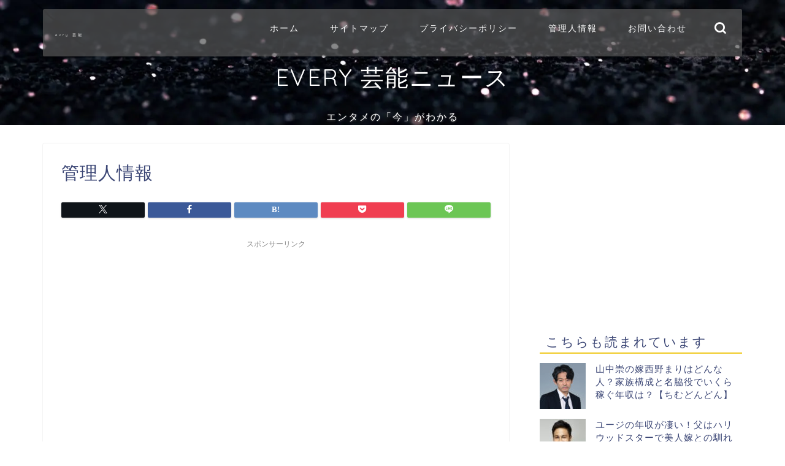

--- FILE ---
content_type: text/html; charset=UTF-8
request_url: https://gausu.net/page-17
body_size: 15898
content:
<!DOCTYPE html>
<html lang="ja">
<head prefix="og: http://ogp.me/ns# fb: http://ogp.me/ns/fb# article: http://ogp.me/ns/article#">
<meta charset="utf-8">
<meta http-equiv="X-UA-Compatible" content="IE=edge">
<meta name="viewport" content="width=device-width, initial-scale=1">
<!-- ここからOGP -->
<meta property="og:type" content="blog">
			<meta property="og:title" content="管理人情報｜evry 芸能">
		<meta property="og:url" content="https://gausu.net/page-17">
			<meta property="og:description" content="管理人：Gausu 芸能情報の達人！芸能情報ブロガーGausuです！ 芸能人・有名人・プロスポーツ情報を楽しくお届けしま">
				<meta property="og:image" content="https://gausu.net/wp-content/themes/jin/img/noimg320.png">
	<meta property="og:site_name" content="evry 芸能">
<meta property="fb:admins" content="">
<meta name="twitter:card" content="summary">
<!-- ここまでOGP --> 

<meta name="description" content="管理人：Gausu 芸能情報の達人！芸能情報ブロガーGausuです！ 芸能人・有名人・プロスポーツ情報を楽しくお届けしま">
<link rel="shortcut icon" href="https://gausu.net/wp-content/themes/jin/favicon.ico">
<link rel="canonical" href="https://gausu.net/page-17">
<title>管理人情報｜evry 芸能</title>
<meta name='robots' content='max-image-preview:large' />
<link rel='dns-prefetch' href='//cdnjs.cloudflare.com' />
<link rel='dns-prefetch' href='//use.fontawesome.com' />
<link rel="alternate" type="application/rss+xml" title="evry 芸能 &raquo; フィード" href="https://gausu.net/feed" />
<link rel="alternate" type="application/rss+xml" title="evry 芸能 &raquo; コメントフィード" href="https://gausu.net/comments/feed" />
<script type="text/javascript">
/* <![CDATA[ */
window._wpemojiSettings = {"baseUrl":"https:\/\/s.w.org\/images\/core\/emoji\/15.0.3\/72x72\/","ext":".png","svgUrl":"https:\/\/s.w.org\/images\/core\/emoji\/15.0.3\/svg\/","svgExt":".svg","source":{"concatemoji":"https:\/\/gausu.net\/wp-includes\/js\/wp-emoji-release.min.js?ver=6.5.7"}};
/*! This file is auto-generated */
!function(i,n){var o,s,e;function c(e){try{var t={supportTests:e,timestamp:(new Date).valueOf()};sessionStorage.setItem(o,JSON.stringify(t))}catch(e){}}function p(e,t,n){e.clearRect(0,0,e.canvas.width,e.canvas.height),e.fillText(t,0,0);var t=new Uint32Array(e.getImageData(0,0,e.canvas.width,e.canvas.height).data),r=(e.clearRect(0,0,e.canvas.width,e.canvas.height),e.fillText(n,0,0),new Uint32Array(e.getImageData(0,0,e.canvas.width,e.canvas.height).data));return t.every(function(e,t){return e===r[t]})}function u(e,t,n){switch(t){case"flag":return n(e,"\ud83c\udff3\ufe0f\u200d\u26a7\ufe0f","\ud83c\udff3\ufe0f\u200b\u26a7\ufe0f")?!1:!n(e,"\ud83c\uddfa\ud83c\uddf3","\ud83c\uddfa\u200b\ud83c\uddf3")&&!n(e,"\ud83c\udff4\udb40\udc67\udb40\udc62\udb40\udc65\udb40\udc6e\udb40\udc67\udb40\udc7f","\ud83c\udff4\u200b\udb40\udc67\u200b\udb40\udc62\u200b\udb40\udc65\u200b\udb40\udc6e\u200b\udb40\udc67\u200b\udb40\udc7f");case"emoji":return!n(e,"\ud83d\udc26\u200d\u2b1b","\ud83d\udc26\u200b\u2b1b")}return!1}function f(e,t,n){var r="undefined"!=typeof WorkerGlobalScope&&self instanceof WorkerGlobalScope?new OffscreenCanvas(300,150):i.createElement("canvas"),a=r.getContext("2d",{willReadFrequently:!0}),o=(a.textBaseline="top",a.font="600 32px Arial",{});return e.forEach(function(e){o[e]=t(a,e,n)}),o}function t(e){var t=i.createElement("script");t.src=e,t.defer=!0,i.head.appendChild(t)}"undefined"!=typeof Promise&&(o="wpEmojiSettingsSupports",s=["flag","emoji"],n.supports={everything:!0,everythingExceptFlag:!0},e=new Promise(function(e){i.addEventListener("DOMContentLoaded",e,{once:!0})}),new Promise(function(t){var n=function(){try{var e=JSON.parse(sessionStorage.getItem(o));if("object"==typeof e&&"number"==typeof e.timestamp&&(new Date).valueOf()<e.timestamp+604800&&"object"==typeof e.supportTests)return e.supportTests}catch(e){}return null}();if(!n){if("undefined"!=typeof Worker&&"undefined"!=typeof OffscreenCanvas&&"undefined"!=typeof URL&&URL.createObjectURL&&"undefined"!=typeof Blob)try{var e="postMessage("+f.toString()+"("+[JSON.stringify(s),u.toString(),p.toString()].join(",")+"));",r=new Blob([e],{type:"text/javascript"}),a=new Worker(URL.createObjectURL(r),{name:"wpTestEmojiSupports"});return void(a.onmessage=function(e){c(n=e.data),a.terminate(),t(n)})}catch(e){}c(n=f(s,u,p))}t(n)}).then(function(e){for(var t in e)n.supports[t]=e[t],n.supports.everything=n.supports.everything&&n.supports[t],"flag"!==t&&(n.supports.everythingExceptFlag=n.supports.everythingExceptFlag&&n.supports[t]);n.supports.everythingExceptFlag=n.supports.everythingExceptFlag&&!n.supports.flag,n.DOMReady=!1,n.readyCallback=function(){n.DOMReady=!0}}).then(function(){return e}).then(function(){var e;n.supports.everything||(n.readyCallback(),(e=n.source||{}).concatemoji?t(e.concatemoji):e.wpemoji&&e.twemoji&&(t(e.twemoji),t(e.wpemoji)))}))}((window,document),window._wpemojiSettings);
/* ]]> */
</script>
<style id='wp-emoji-styles-inline-css' type='text/css'>

	img.wp-smiley, img.emoji {
		display: inline !important;
		border: none !important;
		box-shadow: none !important;
		height: 1em !important;
		width: 1em !important;
		margin: 0 0.07em !important;
		vertical-align: -0.1em !important;
		background: none !important;
		padding: 0 !important;
	}
</style>
<link rel='stylesheet' id='wp-block-library-css' href='https://gausu.net/wp-includes/css/dist/block-library/style.min.css?ver=6.5.7' type='text/css' media='all' />
<style id='classic-theme-styles-inline-css' type='text/css'>
/*! This file is auto-generated */
.wp-block-button__link{color:#fff;background-color:#32373c;border-radius:9999px;box-shadow:none;text-decoration:none;padding:calc(.667em + 2px) calc(1.333em + 2px);font-size:1.125em}.wp-block-file__button{background:#32373c;color:#fff;text-decoration:none}
</style>
<style id='global-styles-inline-css' type='text/css'>
body{--wp--preset--color--black: #000000;--wp--preset--color--cyan-bluish-gray: #abb8c3;--wp--preset--color--white: #ffffff;--wp--preset--color--pale-pink: #f78da7;--wp--preset--color--vivid-red: #cf2e2e;--wp--preset--color--luminous-vivid-orange: #ff6900;--wp--preset--color--luminous-vivid-amber: #fcb900;--wp--preset--color--light-green-cyan: #7bdcb5;--wp--preset--color--vivid-green-cyan: #00d084;--wp--preset--color--pale-cyan-blue: #8ed1fc;--wp--preset--color--vivid-cyan-blue: #0693e3;--wp--preset--color--vivid-purple: #9b51e0;--wp--preset--gradient--vivid-cyan-blue-to-vivid-purple: linear-gradient(135deg,rgba(6,147,227,1) 0%,rgb(155,81,224) 100%);--wp--preset--gradient--light-green-cyan-to-vivid-green-cyan: linear-gradient(135deg,rgb(122,220,180) 0%,rgb(0,208,130) 100%);--wp--preset--gradient--luminous-vivid-amber-to-luminous-vivid-orange: linear-gradient(135deg,rgba(252,185,0,1) 0%,rgba(255,105,0,1) 100%);--wp--preset--gradient--luminous-vivid-orange-to-vivid-red: linear-gradient(135deg,rgba(255,105,0,1) 0%,rgb(207,46,46) 100%);--wp--preset--gradient--very-light-gray-to-cyan-bluish-gray: linear-gradient(135deg,rgb(238,238,238) 0%,rgb(169,184,195) 100%);--wp--preset--gradient--cool-to-warm-spectrum: linear-gradient(135deg,rgb(74,234,220) 0%,rgb(151,120,209) 20%,rgb(207,42,186) 40%,rgb(238,44,130) 60%,rgb(251,105,98) 80%,rgb(254,248,76) 100%);--wp--preset--gradient--blush-light-purple: linear-gradient(135deg,rgb(255,206,236) 0%,rgb(152,150,240) 100%);--wp--preset--gradient--blush-bordeaux: linear-gradient(135deg,rgb(254,205,165) 0%,rgb(254,45,45) 50%,rgb(107,0,62) 100%);--wp--preset--gradient--luminous-dusk: linear-gradient(135deg,rgb(255,203,112) 0%,rgb(199,81,192) 50%,rgb(65,88,208) 100%);--wp--preset--gradient--pale-ocean: linear-gradient(135deg,rgb(255,245,203) 0%,rgb(182,227,212) 50%,rgb(51,167,181) 100%);--wp--preset--gradient--electric-grass: linear-gradient(135deg,rgb(202,248,128) 0%,rgb(113,206,126) 100%);--wp--preset--gradient--midnight: linear-gradient(135deg,rgb(2,3,129) 0%,rgb(40,116,252) 100%);--wp--preset--font-size--small: 13px;--wp--preset--font-size--medium: 20px;--wp--preset--font-size--large: 36px;--wp--preset--font-size--x-large: 42px;--wp--preset--spacing--20: 0.44rem;--wp--preset--spacing--30: 0.67rem;--wp--preset--spacing--40: 1rem;--wp--preset--spacing--50: 1.5rem;--wp--preset--spacing--60: 2.25rem;--wp--preset--spacing--70: 3.38rem;--wp--preset--spacing--80: 5.06rem;--wp--preset--shadow--natural: 6px 6px 9px rgba(0, 0, 0, 0.2);--wp--preset--shadow--deep: 12px 12px 50px rgba(0, 0, 0, 0.4);--wp--preset--shadow--sharp: 6px 6px 0px rgba(0, 0, 0, 0.2);--wp--preset--shadow--outlined: 6px 6px 0px -3px rgba(255, 255, 255, 1), 6px 6px rgba(0, 0, 0, 1);--wp--preset--shadow--crisp: 6px 6px 0px rgba(0, 0, 0, 1);}:where(.is-layout-flex){gap: 0.5em;}:where(.is-layout-grid){gap: 0.5em;}body .is-layout-flex{display: flex;}body .is-layout-flex{flex-wrap: wrap;align-items: center;}body .is-layout-flex > *{margin: 0;}body .is-layout-grid{display: grid;}body .is-layout-grid > *{margin: 0;}:where(.wp-block-columns.is-layout-flex){gap: 2em;}:where(.wp-block-columns.is-layout-grid){gap: 2em;}:where(.wp-block-post-template.is-layout-flex){gap: 1.25em;}:where(.wp-block-post-template.is-layout-grid){gap: 1.25em;}.has-black-color{color: var(--wp--preset--color--black) !important;}.has-cyan-bluish-gray-color{color: var(--wp--preset--color--cyan-bluish-gray) !important;}.has-white-color{color: var(--wp--preset--color--white) !important;}.has-pale-pink-color{color: var(--wp--preset--color--pale-pink) !important;}.has-vivid-red-color{color: var(--wp--preset--color--vivid-red) !important;}.has-luminous-vivid-orange-color{color: var(--wp--preset--color--luminous-vivid-orange) !important;}.has-luminous-vivid-amber-color{color: var(--wp--preset--color--luminous-vivid-amber) !important;}.has-light-green-cyan-color{color: var(--wp--preset--color--light-green-cyan) !important;}.has-vivid-green-cyan-color{color: var(--wp--preset--color--vivid-green-cyan) !important;}.has-pale-cyan-blue-color{color: var(--wp--preset--color--pale-cyan-blue) !important;}.has-vivid-cyan-blue-color{color: var(--wp--preset--color--vivid-cyan-blue) !important;}.has-vivid-purple-color{color: var(--wp--preset--color--vivid-purple) !important;}.has-black-background-color{background-color: var(--wp--preset--color--black) !important;}.has-cyan-bluish-gray-background-color{background-color: var(--wp--preset--color--cyan-bluish-gray) !important;}.has-white-background-color{background-color: var(--wp--preset--color--white) !important;}.has-pale-pink-background-color{background-color: var(--wp--preset--color--pale-pink) !important;}.has-vivid-red-background-color{background-color: var(--wp--preset--color--vivid-red) !important;}.has-luminous-vivid-orange-background-color{background-color: var(--wp--preset--color--luminous-vivid-orange) !important;}.has-luminous-vivid-amber-background-color{background-color: var(--wp--preset--color--luminous-vivid-amber) !important;}.has-light-green-cyan-background-color{background-color: var(--wp--preset--color--light-green-cyan) !important;}.has-vivid-green-cyan-background-color{background-color: var(--wp--preset--color--vivid-green-cyan) !important;}.has-pale-cyan-blue-background-color{background-color: var(--wp--preset--color--pale-cyan-blue) !important;}.has-vivid-cyan-blue-background-color{background-color: var(--wp--preset--color--vivid-cyan-blue) !important;}.has-vivid-purple-background-color{background-color: var(--wp--preset--color--vivid-purple) !important;}.has-black-border-color{border-color: var(--wp--preset--color--black) !important;}.has-cyan-bluish-gray-border-color{border-color: var(--wp--preset--color--cyan-bluish-gray) !important;}.has-white-border-color{border-color: var(--wp--preset--color--white) !important;}.has-pale-pink-border-color{border-color: var(--wp--preset--color--pale-pink) !important;}.has-vivid-red-border-color{border-color: var(--wp--preset--color--vivid-red) !important;}.has-luminous-vivid-orange-border-color{border-color: var(--wp--preset--color--luminous-vivid-orange) !important;}.has-luminous-vivid-amber-border-color{border-color: var(--wp--preset--color--luminous-vivid-amber) !important;}.has-light-green-cyan-border-color{border-color: var(--wp--preset--color--light-green-cyan) !important;}.has-vivid-green-cyan-border-color{border-color: var(--wp--preset--color--vivid-green-cyan) !important;}.has-pale-cyan-blue-border-color{border-color: var(--wp--preset--color--pale-cyan-blue) !important;}.has-vivid-cyan-blue-border-color{border-color: var(--wp--preset--color--vivid-cyan-blue) !important;}.has-vivid-purple-border-color{border-color: var(--wp--preset--color--vivid-purple) !important;}.has-vivid-cyan-blue-to-vivid-purple-gradient-background{background: var(--wp--preset--gradient--vivid-cyan-blue-to-vivid-purple) !important;}.has-light-green-cyan-to-vivid-green-cyan-gradient-background{background: var(--wp--preset--gradient--light-green-cyan-to-vivid-green-cyan) !important;}.has-luminous-vivid-amber-to-luminous-vivid-orange-gradient-background{background: var(--wp--preset--gradient--luminous-vivid-amber-to-luminous-vivid-orange) !important;}.has-luminous-vivid-orange-to-vivid-red-gradient-background{background: var(--wp--preset--gradient--luminous-vivid-orange-to-vivid-red) !important;}.has-very-light-gray-to-cyan-bluish-gray-gradient-background{background: var(--wp--preset--gradient--very-light-gray-to-cyan-bluish-gray) !important;}.has-cool-to-warm-spectrum-gradient-background{background: var(--wp--preset--gradient--cool-to-warm-spectrum) !important;}.has-blush-light-purple-gradient-background{background: var(--wp--preset--gradient--blush-light-purple) !important;}.has-blush-bordeaux-gradient-background{background: var(--wp--preset--gradient--blush-bordeaux) !important;}.has-luminous-dusk-gradient-background{background: var(--wp--preset--gradient--luminous-dusk) !important;}.has-pale-ocean-gradient-background{background: var(--wp--preset--gradient--pale-ocean) !important;}.has-electric-grass-gradient-background{background: var(--wp--preset--gradient--electric-grass) !important;}.has-midnight-gradient-background{background: var(--wp--preset--gradient--midnight) !important;}.has-small-font-size{font-size: var(--wp--preset--font-size--small) !important;}.has-medium-font-size{font-size: var(--wp--preset--font-size--medium) !important;}.has-large-font-size{font-size: var(--wp--preset--font-size--large) !important;}.has-x-large-font-size{font-size: var(--wp--preset--font-size--x-large) !important;}
.wp-block-navigation a:where(:not(.wp-element-button)){color: inherit;}
:where(.wp-block-post-template.is-layout-flex){gap: 1.25em;}:where(.wp-block-post-template.is-layout-grid){gap: 1.25em;}
:where(.wp-block-columns.is-layout-flex){gap: 2em;}:where(.wp-block-columns.is-layout-grid){gap: 2em;}
.wp-block-pullquote{font-size: 1.5em;line-height: 1.6;}
</style>
<link rel='stylesheet' id='contact-form-7-css' href='https://gausu.net/wp-content/plugins/contact-form-7/includes/css/styles.css?ver=5.7.7' type='text/css' media='all' />
<link rel='stylesheet' id='toc-screen-css' href='https://gausu.net/wp-content/plugins/table-of-contents-plus/screen.min.css?ver=2411.1' type='text/css' media='all' />
<link rel='stylesheet' id='wordpress-popular-posts-css-css' href='https://gausu.net/wp-content/plugins/wordpress-popular-posts/assets/css/wpp.css?ver=5.5.1' type='text/css' media='all' />
<link rel='stylesheet' id='theme-style-css' href='https://gausu.net/wp-content/themes/jin/style.css?ver=6.5.7' type='text/css' media='all' />
<link rel='stylesheet' id='fontawesome-style-css' href='https://use.fontawesome.com/releases/v5.6.3/css/all.css?ver=6.5.7' type='text/css' media='all' />
<link rel='stylesheet' id='swiper-style-css' href='https://cdnjs.cloudflare.com/ajax/libs/Swiper/4.0.7/css/swiper.min.css?ver=6.5.7' type='text/css' media='all' />
<script type="text/javascript" src="https://gausu.net/wp-includes/js/jquery/jquery.min.js?ver=3.7.1" id="jquery-core-js"></script>
<script type="text/javascript" src="https://gausu.net/wp-includes/js/jquery/jquery-migrate.min.js?ver=3.4.1" id="jquery-migrate-js"></script>
<script type="application/json" id="wpp-json">
/* <![CDATA[ */
{"sampling_active":0,"sampling_rate":100,"ajax_url":"https:\/\/gausu.net\/wp-json\/wordpress-popular-posts\/v1\/popular-posts","api_url":"https:\/\/gausu.net\/wp-json\/wordpress-popular-posts","ID":17,"token":"dd3b46fd1d","lang":0,"debug":0}
/* ]]> */
</script>
<script type="text/javascript" src="https://gausu.net/wp-content/plugins/wordpress-popular-posts/assets/js/wpp.min.js?ver=5.5.1" id="wpp-js-js"></script>
<link rel="https://api.w.org/" href="https://gausu.net/wp-json/" /><link rel="alternate" type="application/json" href="https://gausu.net/wp-json/wp/v2/pages/17" /><link rel='shortlink' href='https://gausu.net/?p=17' />
<link rel="alternate" type="application/json+oembed" href="https://gausu.net/wp-json/oembed/1.0/embed?url=https%3A%2F%2Fgausu.net%2Fpage-17" />
<link rel="alternate" type="text/xml+oembed" href="https://gausu.net/wp-json/oembed/1.0/embed?url=https%3A%2F%2Fgausu.net%2Fpage-17&#038;format=xml" />
            <style id="wpp-loading-animation-styles">@-webkit-keyframes bgslide{from{background-position-x:0}to{background-position-x:-200%}}@keyframes bgslide{from{background-position-x:0}to{background-position-x:-200%}}.wpp-widget-placeholder,.wpp-widget-block-placeholder{margin:0 auto;width:60px;height:3px;background:#dd3737;background:linear-gradient(90deg,#dd3737 0%,#571313 10%,#dd3737 100%);background-size:200% auto;border-radius:3px;-webkit-animation:bgslide 1s infinite linear;animation:bgslide 1s infinite linear}</style>
            	<style type="text/css">
		#wrapper {
			background-color: #ffffff;
			background-image: url();
					}

		.related-entry-headline-text span:before,
		#comment-title span:before,
		#reply-title span:before {
			background-color: #f2d141;
			border-color: #f2d141 !important;
		}

		#breadcrumb:after,
		#page-top a {
			background-color: #ffffff;
		}

		footer {
			background-color: #ffffff;
		}

		.footer-inner a,
		#copyright,
		#copyright-center {
			border-color: #a0a0a0 !important;
			color: #a0a0a0 !important;
		}

		#footer-widget-area {
			border-color: #a0a0a0 !important;
		}

		.page-top-footer a {
			color: #ffffff !important;
		}

		#breadcrumb ul li,
		#breadcrumb ul li a {
			color: #ffffff !important;
		}

		body,
		a,
		a:link,
		a:visited,
		.my-profile,
		.widgettitle,
		.tabBtn-mag label {
			color: #3b4675;
		}

		a:hover {
			color: #008db7;
		}

		.widget_nav_menu ul>li>a:before,
		.widget_categories ul>li>a:before,
		.widget_pages ul>li>a:before,
		.widget_recent_entries ul>li>a:before,
		.widget_archive ul>li>a:before,
		.widget_archive form:after,
		.widget_categories form:after,
		.widget_nav_menu ul>li>ul.sub-menu>li>a:before,
		.widget_categories ul>li>.children>li>a:before,
		.widget_pages ul>li>.children>li>a:before,
		.widget_nav_menu ul>li>ul.sub-menu>li>ul.sub-menu li>a:before,
		.widget_categories ul>li>.children>li>.children li>a:before,
		.widget_pages ul>li>.children>li>.children li>a:before {
			color: #f2d141;
		}

		.widget_nav_menu ul .sub-menu .sub-menu li a:before {
			background-color: #3b4675 !important;
		}

		.d--labeling-act-border {
			border-color: rgba(59, 70, 117, 0.18);
		}

		.c--labeling-act.d--labeling-act-solid {
			background-color: rgba(59, 70, 117, 0.06);
		}

		.a--labeling-act {
			color: rgba(59, 70, 117, 0.6);
		}

		.a--labeling-small-act span {
			background-color: rgba(59, 70, 117, 0.21);
		}

		.c--labeling-act.d--labeling-act-strong {
			background-color: rgba(59, 70, 117, 0.045);
		}

		.d--labeling-act-strong .a--labeling-act {
			color: rgba(59, 70, 117, 0.75);
		}


		footer .footer-widget,
		footer .footer-widget a,
		footer .footer-widget ul li,
		.footer-widget.widget_nav_menu ul>li>a:before,
		.footer-widget.widget_categories ul>li>a:before,
		.footer-widget.widget_recent_entries ul>li>a:before,
		.footer-widget.widget_pages ul>li>a:before,
		.footer-widget.widget_archive ul>li>a:before,
		footer .widget_tag_cloud .tagcloud a:before {
			color: #a0a0a0 !important;
			border-color: #a0a0a0 !important;
		}

		footer .footer-widget .widgettitle {
			color: #a0a0a0 !important;
			border-color: #72d66d !important;
		}

		footer .widget_nav_menu ul .children .children li a:before,
		footer .widget_categories ul .children .children li a:before,
		footer .widget_nav_menu ul .sub-menu .sub-menu li a:before {
			background-color: #a0a0a0 !important;
		}

		#drawernav a:hover,
		.post-list-title,
		#prev-next p,
		#toc_container .toc_list li a {
			color: #3b4675 !important;
		}

		#header-box {
			background-color: #565656;
		}

		#header-box .header-box10-bg:before,
		#header-box .header-box11-bg:before {
			background-color: #565656 !important;

		}

		@media (min-width: 768px) {

			#header-box .header-box10-bg:before,
			#header-box .header-box11-bg:before {
				border-radius: 2px;
			}
		}

		@media (min-width: 768px) and (max-width: 1199px) {
			#header-box.header-style10 {
				position: relative !important;
			}
		}

		@media (min-width: 768px) {
			.top-image-meta {
				margin-top: calc(50px - 30px);
			}
		}

		@media (min-width: 1200px) {
			.top-image-meta {
				margin-top: calc(50px);
			}
		}

		.pickup-contents:before {
			background-color: #565656 !important;
		}

		.main-image-text {
			color: #ffffff;
		}

		.main-image-text-sub {
			color: #ffffff;
		}

		@media (min-width: 481px) {
			#site-info {
				padding-top: 30px !important;
				padding-bottom: 30px !important;
			}
		}

		#site-info span a {
			color: #ffffff !important;
		}

		#headmenu .headsns .line a svg {
			fill: #ffffff !important;
		}

		#headmenu .headsns a,
		#headmenu {
			color: #ffffff !important;
			border-color: #ffffff !important;
		}

		.profile-follow .line-sns a svg {
			fill: #f2d141 !important;
		}

		.profile-follow .line-sns a:hover svg {
			fill: #72d66d !important;
		}

		.profile-follow a {
			color: #f2d141 !important;
			border-color: #f2d141 !important;
		}

		.profile-follow a:hover,
		#headmenu .headsns a:hover {
			color: #72d66d !important;
			border-color: #72d66d !important;
		}

		.search-box:hover {
			color: #72d66d !important;
			border-color: #72d66d !important;
		}

		#header #headmenu .headsns .line a:hover svg {
			fill: #72d66d !important;
		}

		.cps-icon-bar,
		#navtoggle:checked+.sp-menu-open .cps-icon-bar {
			background-color: #ffffff;
		}

		#nav-container {
			background-color: #e5e5e5;
		}

		.menu-box .menu-item svg {
			fill: #ffffff;
		}

		#drawernav ul.menu-box>li>a,
		#drawernav2 ul.menu-box>li>a,
		#drawernav3 ul.menu-box>li>a,
		#drawernav4 ul.menu-box>li>a,
		#drawernav5 ul.menu-box>li>a,
		#drawernav ul.menu-box>li.menu-item-has-children:after,
		#drawernav2 ul.menu-box>li.menu-item-has-children:after,
		#drawernav3 ul.menu-box>li.menu-item-has-children:after,
		#drawernav4 ul.menu-box>li.menu-item-has-children:after,
		#drawernav5 ul.menu-box>li.menu-item-has-children:after {
			color: #ffffff !important;
		}

		#drawernav ul.menu-box li a,
		#drawernav2 ul.menu-box li a,
		#drawernav3 ul.menu-box li a,
		#drawernav4 ul.menu-box li a,
		#drawernav5 ul.menu-box li a {
			font-size: 14px !important;
		}

		#drawernav3 ul.menu-box>li {
			color: #3b4675 !important;
		}

		#drawernav4 .menu-box>.menu-item>a:after,
		#drawernav3 .menu-box>.menu-item>a:after,
		#drawernav .menu-box>.menu-item>a:after {
			background-color: #ffffff !important;
		}

		#drawernav2 .menu-box>.menu-item:hover,
		#drawernav5 .menu-box>.menu-item:hover {
			border-top-color: #f2d141 !important;
		}

		.cps-info-bar a {
			background-color: #ddc53b !important;
		}

		@media (min-width: 768px) {
			.post-list-mag .post-list-item:not(:nth-child(2n)) {
				margin-right: 2.6%;
			}
		}

		@media (min-width: 768px) {

			#tab-1:checked~.tabBtn-mag li [for="tab-1"]:after,
			#tab-2:checked~.tabBtn-mag li [for="tab-2"]:after,
			#tab-3:checked~.tabBtn-mag li [for="tab-3"]:after,
			#tab-4:checked~.tabBtn-mag li [for="tab-4"]:after {
				border-top-color: #f2d141 !important;
			}

			.tabBtn-mag label {
				border-bottom-color: #f2d141 !important;
			}
		}

		#tab-1:checked~.tabBtn-mag li [for="tab-1"],
		#tab-2:checked~.tabBtn-mag li [for="tab-2"],
		#tab-3:checked~.tabBtn-mag li [for="tab-3"],
		#tab-4:checked~.tabBtn-mag li [for="tab-4"],
		#prev-next a.next:after,
		#prev-next a.prev:after,
		.more-cat-button a:hover span:before {
			background-color: #f2d141 !important;
		}


		.swiper-slide .post-list-cat,
		.post-list-mag .post-list-cat,
		.post-list-mag3col .post-list-cat,
		.post-list-mag-sp1col .post-list-cat,
		.swiper-pagination-bullet-active,
		.pickup-cat,
		.post-list .post-list-cat,
		#breadcrumb .bcHome a:hover span:before,
		.popular-item:nth-child(1) .pop-num,
		.popular-item:nth-child(2) .pop-num,
		.popular-item:nth-child(3) .pop-num {
			background-color: #72d66d !important;
		}

		.sidebar-btn a,
		.profile-sns-menu {
			background-color: #72d66d !important;
		}

		.sp-sns-menu a,
		.pickup-contents-box a:hover .pickup-title {
			border-color: #f2d141 !important;
			color: #f2d141 !important;
		}

		.pro-line svg {
			fill: #f2d141 !important;
		}

		.cps-post-cat a,
		.meta-cat,
		.popular-cat {
			background-color: #72d66d !important;
			border-color: #72d66d !important;
		}

		.tagicon,
		.tag-box a,
		#toc_container .toc_list>li,
		#toc_container .toc_title {
			color: #f2d141 !important;
		}

		.widget_tag_cloud a::before {
			color: #3b4675 !important;
		}

		.tag-box a,
		#toc_container:before {
			border-color: #f2d141 !important;
		}

		.cps-post-cat a:hover {
			color: #008db7 !important;
		}

		.pagination li:not([class*="current"]) a:hover,
		.widget_tag_cloud a:hover {
			background-color: #f2d141 !important;
		}

		.pagination li:not([class*="current"]) a:hover {
			opacity: 0.5 !important;
		}

		.pagination li.current a {
			background-color: #f2d141 !important;
			border-color: #f2d141 !important;
		}

		.nextpage a:hover span {
			color: #f2d141 !important;
			border-color: #f2d141 !important;
		}

		.cta-content:before {
			background-color: #6FBFCA !important;
		}

		.cta-text,
		.info-title {
			color: #fff !important;
		}

		#footer-widget-area.footer_style1 .widgettitle {
			border-color: #72d66d !important;
		}

		.sidebar_style1 .widgettitle,
		.sidebar_style5 .widgettitle {
			border-color: #f2d141 !important;
		}

		.sidebar_style2 .widgettitle,
		.sidebar_style4 .widgettitle,
		.sidebar_style6 .widgettitle,
		#home-bottom-widget .widgettitle,
		#home-top-widget .widgettitle,
		#post-bottom-widget .widgettitle,
		#post-top-widget .widgettitle {
			background-color: #f2d141 !important;
		}

		#home-bottom-widget .widget_search .search-box input[type="submit"],
		#home-top-widget .widget_search .search-box input[type="submit"],
		#post-bottom-widget .widget_search .search-box input[type="submit"],
		#post-top-widget .widget_search .search-box input[type="submit"] {
			background-color: #72d66d !important;
		}

		.tn-logo-size {
			font-size: 30% !important;
		}

		@media (min-width: 481px) {
			.tn-logo-size img {
				width: calc(30%*0.5) !important;
			}
		}

		@media (min-width: 768px) {
			.tn-logo-size img {
				width: calc(30%*2.2) !important;
			}
		}

		@media (min-width: 1200px) {
			.tn-logo-size img {
				width: 30% !important;
			}
		}

		.sp-logo-size {
			font-size: 100% !important;
		}

		.sp-logo-size img {
			width: 100% !important;
		}

		.cps-post-main ul>li:before,
		.cps-post-main ol>li:before {
			background-color: #72d66d !important;
		}

		.profile-card .profile-title {
			background-color: #f2d141 !important;
		}

		.profile-card {
			border-color: #f2d141 !important;
		}

		.cps-post-main a {
			color: #0023c1;
		}

		.cps-post-main .marker {
			background: -webkit-linear-gradient(transparent 60%, #ffcedb 0%);
			background: linear-gradient(transparent 60%, #ffcedb 0%);
		}

		.cps-post-main .marker2 {
			background: -webkit-linear-gradient(transparent 60%, #a9eaf2 0%);
			background: linear-gradient(transparent 60%, #a9eaf2 0%);
		}

		.cps-post-main .jic-sc {
			color: #e9546b;
		}


		.simple-box1 {
			border-color: #ef9b9b !important;
		}

		.simple-box2 {
			border-color: #f2bf7d !important;
		}

		.simple-box3 {
			border-color: #b5e28a !important;
		}

		.simple-box4 {
			border-color: #7badd8 !important;
		}

		.simple-box4:before {
			background-color: #7badd8;
		}

		.simple-box5 {
			border-color: #e896c7 !important;
		}

		.simple-box5:before {
			background-color: #e896c7;
		}

		.simple-box6 {
			background-color: #fffdef !important;
		}

		.simple-box7 {
			border-color: #def1f9 !important;
		}

		.simple-box7:before {
			background-color: #def1f9 !important;
		}

		.simple-box8 {
			border-color: #96ddc1 !important;
		}

		.simple-box8:before {
			background-color: #96ddc1 !important;
		}

		.simple-box9:before {
			background-color: #e1c0e8 !important;
		}

		.simple-box9:after {
			border-color: #e1c0e8 #e1c0e8 #fff #fff !important;
		}

		.kaisetsu-box1:before,
		.kaisetsu-box1-title {
			background-color: #ffb49e !important;
		}

		.kaisetsu-box2 {
			border-color: #89c2f4 !important;
		}

		.kaisetsu-box2-title {
			background-color: #89c2f4 !important;
		}

		.kaisetsu-box4 {
			border-color: #ea91a9 !important;
		}

		.kaisetsu-box4-title {
			background-color: #ea91a9 !important;
		}

		.kaisetsu-box5:before {
			background-color: #57b3ba !important;
		}

		.kaisetsu-box5-title {
			background-color: #57b3ba !important;
		}

		.concept-box1 {
			border-color: #85db8f !important;
		}

		.concept-box1:after {
			background-color: #85db8f !important;
		}

		.concept-box1:before {
			content: "ポイント" !important;
			color: #85db8f !important;
		}

		.concept-box2 {
			border-color: #f7cf6a !important;
		}

		.concept-box2:after {
			background-color: #f7cf6a !important;
		}

		.concept-box2:before {
			content: "注意点" !important;
			color: #f7cf6a !important;
		}

		.concept-box3 {
			border-color: #86cee8 !important;
		}

		.concept-box3:after {
			background-color: #86cee8 !important;
		}

		.concept-box3:before {
			content: "良い例" !important;
			color: #86cee8 !important;
		}

		.concept-box4 {
			border-color: #ed8989 !important;
		}

		.concept-box4:after {
			background-color: #ed8989 !important;
		}

		.concept-box4:before {
			content: "悪い例" !important;
			color: #ed8989 !important;
		}

		.concept-box5 {
			border-color: #9e9e9e !important;
		}

		.concept-box5:after {
			background-color: #9e9e9e !important;
		}

		.concept-box5:before {
			content: "参考" !important;
			color: #9e9e9e !important;
		}

		.concept-box6 {
			border-color: #8eaced !important;
		}

		.concept-box6:after {
			background-color: #8eaced !important;
		}

		.concept-box6:before {
			content: "メモ" !important;
			color: #8eaced !important;
		}

		.innerlink-box1,
		.blog-card {
			border-color: #73bc9b !important;
		}

		.innerlink-box1-title {
			background-color: #73bc9b !important;
			border-color: #73bc9b !important;
		}

		.innerlink-box1:before,
		.blog-card-hl-box {
			background-color: #73bc9b !important;
		}

		.jin-ac-box01-title::after {
			color: #f2d141;
		}

		.color-button01 a,
		.color-button01 a:hover,
		.color-button01:before {
			background-color: #008db7 !important;
		}

		.top-image-btn-color a,
		.top-image-btn-color a:hover,
		.top-image-btn-color:before {
			background-color: #af5e2f !important;
		}

		.color-button02 a,
		.color-button02 a:hover,
		.color-button02:before {
			background-color: #d9333f !important;
		}

		.color-button01-big a,
		.color-button01-big a:hover,
		.color-button01-big:before {
			background-color: #3296d1 !important;
		}

		.color-button01-big a,
		.color-button01-big:before {
			border-radius: 5px !important;
		}

		.color-button01-big a {
			padding-top: 20px !important;
			padding-bottom: 20px !important;
		}

		.color-button02-big a,
		.color-button02-big a:hover,
		.color-button02-big:before {
			background-color: #83d159 !important;
		}

		.color-button02-big a,
		.color-button02-big:before {
			border-radius: 5px !important;
		}

		.color-button02-big a {
			padding-top: 20px !important;
			padding-bottom: 20px !important;
		}

		.color-button01-big {
			width: 75% !important;
		}

		.color-button02-big {
			width: 75% !important;
		}

		.top-image-btn-color:before,
		.color-button01:before,
		.color-button02:before,
		.color-button01-big:before,
		.color-button02-big:before {
			bottom: -1px;
			left: -1px;
			width: 100%;
			height: 100%;
			border-radius: 6px;
			box-shadow: 0px 1px 5px 0px rgba(0, 0, 0, 0.25);
			-webkit-transition: all .4s;
			transition: all .4s;
		}

		.top-image-btn-color a:hover,
		.color-button01 a:hover,
		.color-button02 a:hover,
		.color-button01-big a:hover,
		.color-button02-big a:hover {
			-webkit-transform: translateY(2px);
			transform: translateY(2px);
			-webkit-filter: brightness(0.95);
			filter: brightness(0.95);
		}

		.top-image-btn-color:hover:before,
		.color-button01:hover:before,
		.color-button02:hover:before,
		.color-button01-big:hover:before,
		.color-button02-big:hover:before {
			-webkit-transform: translateY(2px);
			transform: translateY(2px);
			box-shadow: none !important;
		}

		.h2-style01 h2,
		.h2-style02 h2:before,
		.h2-style03 h2,
		.h2-style04 h2:before,
		.h2-style05 h2,
		.h2-style07 h2:before,
		.h2-style07 h2:after,
		.h3-style03 h3:before,
		.h3-style02 h3:before,
		.h3-style05 h3:before,
		.h3-style07 h3:before,
		.h2-style08 h2:after,
		.h2-style10 h2:before,
		.h2-style10 h2:after,
		.h3-style02 h3:after,
		.h4-style02 h4:before {
			background-color: #f2d141 !important;
		}

		.h3-style01 h3,
		.h3-style04 h3,
		.h3-style05 h3,
		.h3-style06 h3,
		.h4-style01 h4,
		.h2-style02 h2,
		.h2-style08 h2,
		.h2-style08 h2:before,
		.h2-style09 h2,
		.h4-style03 h4 {
			border-color: #f2d141 !important;
		}

		.h2-style05 h2:before {
			border-top-color: #f2d141 !important;
		}

		.h2-style06 h2:before,
		.sidebar_style3 .widgettitle:after {
			background-image: linear-gradient(-45deg,
					transparent 25%,
					#f2d141 25%,
					#f2d141 50%,
					transparent 50%,
					transparent 75%,
					#f2d141 75%,
					#f2d141);
		}

		.jin-h2-icons.h2-style02 h2 .jic:before,
		.jin-h2-icons.h2-style04 h2 .jic:before,
		.jin-h2-icons.h2-style06 h2 .jic:before,
		.jin-h2-icons.h2-style07 h2 .jic:before,
		.jin-h2-icons.h2-style08 h2 .jic:before,
		.jin-h2-icons.h2-style09 h2 .jic:before,
		.jin-h2-icons.h2-style10 h2 .jic:before,
		.jin-h3-icons.h3-style01 h3 .jic:before,
		.jin-h3-icons.h3-style02 h3 .jic:before,
		.jin-h3-icons.h3-style03 h3 .jic:before,
		.jin-h3-icons.h3-style04 h3 .jic:before,
		.jin-h3-icons.h3-style05 h3 .jic:before,
		.jin-h3-icons.h3-style06 h3 .jic:before,
		.jin-h3-icons.h3-style07 h3 .jic:before,
		.jin-h4-icons.h4-style01 h4 .jic:before,
		.jin-h4-icons.h4-style02 h4 .jic:before,
		.jin-h4-icons.h4-style03 h4 .jic:before,
		.jin-h4-icons.h4-style04 h4 .jic:before {
			color: #f2d141;
		}

		@media all and (-ms-high-contrast:none) {

			*::-ms-backdrop,
			.color-button01:before,
			.color-button02:before,
			.color-button01-big:before,
			.color-button02-big:before {
				background-color: #595857 !important;
			}
		}

		.jin-lp-h2 h2,
		.jin-lp-h2 h2 {
			background-color: transparent !important;
			border-color: transparent !important;
			color: #3b4675 !important;
		}

		.jincolumn-h3style2 {
			border-color: #f2d141 !important;
		}

		.jinlph2-style1 h2:first-letter {
			color: #f2d141 !important;
		}

		.jinlph2-style2 h2,
		.jinlph2-style3 h2 {
			border-color: #f2d141 !important;
		}

		.jin-photo-title .jin-fusen1-down,
		.jin-photo-title .jin-fusen1-even,
		.jin-photo-title .jin-fusen1-up {
			border-left-color: #f2d141;
		}

		.jin-photo-title .jin-fusen2,
		.jin-photo-title .jin-fusen3 {
			background-color: #f2d141;
		}

		.jin-photo-title .jin-fusen2:before,
		.jin-photo-title .jin-fusen3:before {
			border-top-color: #f2d141;
		}

		.has-huge-font-size {
			font-size: 42px !important;
		}

		.has-large-font-size {
			font-size: 36px !important;
		}

		.has-medium-font-size {
			font-size: 20px !important;
		}

		.has-normal-font-size {
			font-size: 16px !important;
		}

		.has-small-font-size {
			font-size: 13px !important;
		}
	</style>
<noscript><style>.lazyload[data-src]{display:none !important;}</style></noscript><style>.lazyload{background-image:none !important;}.lazyload:before{background-image:none !important;}</style><script type="application/ld+json">
{
    "@context": "https://schema.org",
    "@type": "WebPage",
    "@id": "https://gausu.net/page-17",
    "url": "https://gausu.net/page-17",
    "name": "管理人情報",
    "description": "管理人：Gausu 芸能情報の達人！芸能情報ブロガーGausuです！ 芸能人・有名人・プロスポーツ情報を楽しくお届けします。 &nbsp;",
    "inLanguage": "ja",
    "isPartOf": {
        "@id": "https://gausu.net/#website"
    }
}
</script>
<script type="application/ld+json">
{
    "@context": "https://schema.org",
    "@type": "BreadcrumbList",
    "itemListElement": [
        {
            "@type": "ListItem",
            "position": 1,
            "name": "HOME",
            "item": "https://gausu.net/"
        },
        {
            "@type": "ListItem",
            "position": 2,
            "name": "管理人情報",
            "item": "https://gausu.net/page-17"
        }
    ]
}
</script>
	
<!--カエレバCSS-->
<!--アプリーチCSS-->

<!-- Global site tag (gtag.js) - Google Analytics -->
<script async src="https://www.googletagmanager.com/gtag/js?id=G-0JKCVSQ55G"></script>
<script>
  window.dataLayer = window.dataLayer || [];
  function gtag(){dataLayer.push(arguments);}
  gtag('js', new Date());

  gtag('config', 'G-0JKCVSQ55G');
</script>
</head>
<body data-rsssl=1 class="page-template-default page page-id-17" id="nofont-style">
<div id="wrapper">

		
	<div id="scroll-content" class="animate">
	
		<!--ヘッダー-->

					<div id="header-box" class="tn_on header-style10 header-box animate">
	
					
	<div class="header-box10-bg">
	<div id="header" class="header-type1 header animate">
		
		<div id="site-info" class="ef">
												<span class="tn-logo-size"><a href='https://gausu.net/' title='evry 芸能' rel='home'>evry 芸能</a></span>
									</div>

				<!--グローバルナビゲーション layout3-->
		<div id="drawernav3" class="ef">
			<nav class="fixed-content ef"><ul class="menu-box"><li class="menu-item menu-item-type-custom menu-item-object-custom menu-item-home menu-item-53"><a href="https://gausu.net/">ホーム</a></li>
<li class="menu-item menu-item-type-post_type menu-item-object-page menu-item-341"><a href="https://gausu.net/page-339">サイトマップ</a></li>
<li class="menu-item menu-item-type-post_type menu-item-object-page menu-item-50"><a href="https://gausu.net/page-24">プライバシーポリシー</a></li>
<li class="menu-item menu-item-type-post_type menu-item-object-page current-menu-item page_item page-item-17 current_page_item menu-item-52"><a href="https://gausu.net/page-17" aria-current="page">管理人情報</a></li>
<li class="menu-item menu-item-type-post_type menu-item-object-page menu-item-49"><a href="https://gausu.net/page-46">お問い合わせ</a></li>
</ul></nav>		</div>
		<!--グローバルナビゲーション layout3-->
		
	
				<div id="headmenu">
			<span class="headsns tn_sns_off">
																	
									

			</span>
			<span class="headsearch tn_search_on">
				<form class="search-box" role="search" method="get" id="searchform" action="https://gausu.net/">
	<input type="search" placeholder="" class="text search-text" value="" name="s" id="s">
	<input type="submit" id="searchsubmit" value="&#xe931;">
</form>
			</span>
		</div>
		

	</div>
	
		</div>
	
		
	
</div>

<!--ヘッダー画像-->
			<div class="main-image-wrapper header-style10-image">
									<div id="main-image" class="main-image animate">
	
			
			<img src="[data-uri]" data-src="https://gausu.net/wp-content/uploads/2021/11/gausu676.jpg" decoding="async" class="lazyload" width="1489" height="237" data-eio-rwidth="1489" data-eio-rheight="237" /><noscript><img src="https://gausu.net/wp-content/uploads/2021/11/gausu676.jpg" data-eio="l" /></noscript>

			<div class="top-image-meta">
								<div class="main-image-text ef animate top-image-text-option-none">EVERY 芸能ニュース</div>
												<div class="main-image-text-sub ef animate top-image-subtext-option-shadow">エンタメの「今」がわかる

</div>
											</div>
				
</div>							</div>
	<!--ヘッダー画像-->
		
		<!--ヘッダー-->

		<div class="clearfix"></div>

			
														
		
	<div id="contents">

		<!--メインコンテンツ-->
		<main id="main-contents" class="main-contents article_style1 animate" >
			
						
			<section class="cps-post-box post-entry">
														<article class="cps-post">
						<header class="cps-post-header">
							<h1 class="cps-post-title post-title" >管理人情報</h1>
							<div class="cps-post-meta">
								<span class="writer author-name">gausu</span>
								<span class="cps-post-date"><time class="date-published date-modified" datetime="2020-07-03T09:13:51+09:00"></time></span>
							</div>
						</header>
																																								<div class="cps-post-thumb">
																					</div>
																																																			<div class="share-top sns-design-type01">
	<div class="sns-top">
		<ol>
			<!--ツイートボタン-->
							<li class="twitter"><a href="https://twitter.com/share?url=https%3A%2F%2Fgausu.net%2Fpage-17&text=%E7%AE%A1%E7%90%86%E4%BA%BA%E6%83%85%E5%A0%B1 - evry 芸能"><i class="jic jin-ifont-twitter"></i></a>
				</li>
						<!--Facebookボタン-->
							<li class="facebook">
				<a href="https://www.facebook.com/sharer.php?src=bm&u=https%3A%2F%2Fgausu.net%2Fpage-17&t=%E7%AE%A1%E7%90%86%E4%BA%BA%E6%83%85%E5%A0%B1 - evry 芸能" onclick="javascript:window.open(this.href, '', 'menubar=no,toolbar=no,resizable=yes,scrollbars=yes,height=300,width=600');return false;"><i class="jic jin-ifont-facebook-t" aria-hidden="true"></i></a>
				</li>
						<!--はてブボタン-->
							<li class="hatebu">
				<a href="https://b.hatena.ne.jp/add?mode=confirm&url=https%3A%2F%2Fgausu.net%2Fpage-17" onclick="javascript:window.open(this.href, '', 'menubar=no,toolbar=no,resizable=yes,scrollbars=yes,height=400,width=510');return false;" ><i class="font-hatena"></i></a>
				</li>
						<!--Poketボタン-->
							<li class="pocket">
				<a href="https://getpocket.com/edit?url=https%3A%2F%2Fgausu.net%2Fpage-17&title=%E7%AE%A1%E7%90%86%E4%BA%BA%E6%83%85%E5%A0%B1 - evry 芸能"><i class="jic jin-ifont-pocket" aria-hidden="true"></i></a>
				</li>
							<li class="line">
				<a href="https://line.me/R/msg/text/?https%3A%2F%2Fgausu.net%2Fpage-17"><i class="jic jin-ifont-line" aria-hidden="true"></i></a>
				</li>
		</ol>
	</div>
</div>
<div class="clearfix"></div>
													
												
						<div class="cps-post-main-box">
							<div class="cps-post-main    h2-style01 h3-style01 h4-style01 post-content m-size " >
								
								<div class="clearfix"></div>
										<div class="sponsor-top">スポンサーリンク</div>
				<section class="ad-single ad-top">
					<div class="center-rectangle">
						<script async src="https://pagead2.googlesyndication.com/pagead/js/adsbygoogle.js"></script>
<!-- gausu 記事タイトル下 -->
<ins class="adsbygoogle"
     style="display:block"
     data-ad-client="ca-pub-4000944646578714"
     data-ad-slot="1970943016"
     data-ad-format="auto"
     data-full-width-responsive="true"></ins>
<script>
     (adsbygoogle = window.adsbygoogle || []).push({});
</script>					</div>
				</section>
						
								<p>管理人：Gausu</p>
<p>芸能情報の達人！芸能情報ブロガーGausuです！</p>
<p>芸能人・有名人・プロスポーツ情報を楽しくお届けします。</p>
<p>&nbsp;</p>
								
																
								<div class="clearfix"></div>
<div class="adarea-box">
	</div>

																	<div class="share sns-design-type01">
	<div class="sns">
		<ol>
			<!--ツイートボタン-->
							<li class="twitter"><a href="https://twitter.com/share?url=https%3A%2F%2Fgausu.net%2Fpage-17&text=%E7%AE%A1%E7%90%86%E4%BA%BA%E6%83%85%E5%A0%B1 - evry 芸能"><i class="jic jin-ifont-twitter"></i></a>
				</li>
						<!--Facebookボタン-->
							<li class="facebook">
				<a href="https://www.facebook.com/sharer.php?src=bm&u=https%3A%2F%2Fgausu.net%2Fpage-17&t=%E7%AE%A1%E7%90%86%E4%BA%BA%E6%83%85%E5%A0%B1 - evry 芸能" onclick="javascript:window.open(this.href, '', 'menubar=no,toolbar=no,resizable=yes,scrollbars=yes,height=300,width=600');return false;"><i class="jic jin-ifont-facebook-t" aria-hidden="true"></i></a>
				</li>
						<!--はてブボタン-->
							<li class="hatebu">
				<a href="https://b.hatena.ne.jp/add?mode=confirm&url=https%3A%2F%2Fgausu.net%2Fpage-17" onclick="javascript:window.open(this.href, '', 'menubar=no,toolbar=no,resizable=yes,scrollbars=yes,height=400,width=510');return false;" ><i class="font-hatena"></i></a>
				</li>
						<!--Poketボタン-->
							<li class="pocket">
				<a href="https://getpocket.com/edit?url=https%3A%2F%2Fgausu.net%2Fpage-17&title=%E7%AE%A1%E7%90%86%E4%BA%BA%E6%83%85%E5%A0%B1 - evry 芸能"><i class="jic jin-ifont-pocket" aria-hidden="true"></i></a>
				</li>
							<li class="line">
				<a href="https://line.me/R/msg/text/?https%3A%2F%2Fgausu.net%2Fpage-17"><i class="jic jin-ifont-line" aria-hidden="true"></i></a>
				</li>
		</ol>
	</div>
</div>

								
																
								
							</div>
						</div>
					</article>
								    		</section>
			
			
			
												
						
		</main>

		<!--サイドバー-->
<div id="sidebar" class="sideber sidebar_style5 animate" role="complementary" >
		
	<div id="block-3" class="widget widget_block"><script async src="https://pagead2.googlesyndication.com/pagead/js/adsbygoogle.js?client=ca-pub-4000944646578714"
     crossorigin="anonymous"></script>
<!-- gausuサイドバー -->
<ins class="adsbygoogle"
     style="display:block"
     data-ad-client="ca-pub-4000944646578714"
     data-ad-slot="6513890854"
     data-ad-format="auto"
     data-full-width-responsive="true"></ins>
<script>
     (adsbygoogle = window.adsbygoogle || []).push({});
</script></div>
<div id="wpp-2" class="widget popular-posts">
<div class="widgettitle ef">こちらも読まれています</div>


<ul class="wpp-list wpp-list-with-thumbnails">
<li>
<a href="https://gausu.net/yamanaka-5874" target="_self"><img src="[data-uri]"   width="75" height="75" alt="" class="wpp-thumbnail wpp_featured wpp_cached_thumb lazyload" loading="lazy" data-src="https://gausu.net/wp-content/uploads/wordpress-popular-posts/5874-featured-75x75.jpg" decoding="async" data-srcset="https://gausu.net/wp-content/uploads/wordpress-popular-posts/5874-featured-75x75.jpg, https://gausu.net/wp-content/uploads/wordpress-popular-posts/5874-featured-75x75@1.5x.jpg 1.5x, https://gausu.net/wp-content/uploads/wordpress-popular-posts/5874-featured-75x75@2x.jpg 2x, https://gausu.net/wp-content/uploads/wordpress-popular-posts/5874-featured-75x75@2.5x.jpg 2.5x, https://gausu.net/wp-content/uploads/wordpress-popular-posts/5874-featured-75x75@3x.jpg 3x" data-eio-rwidth="75" data-eio-rheight="75" /><noscript><img src="https://gausu.net/wp-content/uploads/wordpress-popular-posts/5874-featured-75x75.jpg" srcset="https://gausu.net/wp-content/uploads/wordpress-popular-posts/5874-featured-75x75.jpg, https://gausu.net/wp-content/uploads/wordpress-popular-posts/5874-featured-75x75@1.5x.jpg 1.5x, https://gausu.net/wp-content/uploads/wordpress-popular-posts/5874-featured-75x75@2x.jpg 2x, https://gausu.net/wp-content/uploads/wordpress-popular-posts/5874-featured-75x75@2.5x.jpg 2.5x, https://gausu.net/wp-content/uploads/wordpress-popular-posts/5874-featured-75x75@3x.jpg 3x"  width="75" height="75" alt="" class="wpp-thumbnail wpp_featured wpp_cached_thumb" loading="lazy" data-eio="l" /></noscript></a>
<a href="https://gausu.net/yamanaka-5874" class="wpp-post-title" target="_self">山中崇の嫁西野まりはどんな人？家族構成と名脇役でいくら稼ぐ年収は？【ちむどんどん】</a>
</li>
<li>
<a href="https://gausu.net/yuji-5482" target="_self"><img src="[data-uri]"   width="75" height="75" alt="" class="wpp-thumbnail wpp_featured wpp_cached_thumb lazyload" loading="lazy" data-src="https://gausu.net/wp-content/uploads/wordpress-popular-posts/5482-featured-75x75.jpg" decoding="async" data-srcset="https://gausu.net/wp-content/uploads/wordpress-popular-posts/5482-featured-75x75.jpg, https://gausu.net/wp-content/uploads/wordpress-popular-posts/5482-featured-75x75@1.5x.jpg 1.5x, https://gausu.net/wp-content/uploads/wordpress-popular-posts/5482-featured-75x75@2x.jpg 2x, https://gausu.net/wp-content/uploads/wordpress-popular-posts/5482-featured-75x75@2.5x.jpg 2.5x, https://gausu.net/wp-content/uploads/wordpress-popular-posts/5482-featured-75x75@3x.jpg 3x" data-eio-rwidth="75" data-eio-rheight="75" /><noscript><img src="https://gausu.net/wp-content/uploads/wordpress-popular-posts/5482-featured-75x75.jpg" srcset="https://gausu.net/wp-content/uploads/wordpress-popular-posts/5482-featured-75x75.jpg, https://gausu.net/wp-content/uploads/wordpress-popular-posts/5482-featured-75x75@1.5x.jpg 1.5x, https://gausu.net/wp-content/uploads/wordpress-popular-posts/5482-featured-75x75@2x.jpg 2x, https://gausu.net/wp-content/uploads/wordpress-popular-posts/5482-featured-75x75@2.5x.jpg 2.5x, https://gausu.net/wp-content/uploads/wordpress-popular-posts/5482-featured-75x75@3x.jpg 3x"  width="75" height="75" alt="" class="wpp-thumbnail wpp_featured wpp_cached_thumb" loading="lazy" data-eio="l" /></noscript></a>
<a href="https://gausu.net/yuji-5482" class="wpp-post-title" target="_self">ユージの年収が凄い！父はハリウッドスターで美人嫁との馴れ初めは？</a>
</li>
<li>
<a href="https://gausu.net/tuda-kanji-2347" target="_self"><img src="[data-uri]"   width="75" height="75" alt="" class="wpp-thumbnail wpp_featured wpp_cached_thumb lazyload" loading="lazy" data-src="https://gausu.net/wp-content/uploads/wordpress-popular-posts/2347-featured-75x75.jpg" decoding="async" data-srcset="https://gausu.net/wp-content/uploads/wordpress-popular-posts/2347-featured-75x75.jpg, https://gausu.net/wp-content/uploads/wordpress-popular-posts/2347-featured-75x75@1.5x.jpg 1.5x, https://gausu.net/wp-content/uploads/wordpress-popular-posts/2347-featured-75x75@2x.jpg 2x, https://gausu.net/wp-content/uploads/wordpress-popular-posts/2347-featured-75x75@2.5x.jpg 2.5x, https://gausu.net/wp-content/uploads/wordpress-popular-posts/2347-featured-75x75@3x.jpg 3x" data-eio-rwidth="75" data-eio-rheight="75" /><noscript><img src="https://gausu.net/wp-content/uploads/wordpress-popular-posts/2347-featured-75x75.jpg" srcset="https://gausu.net/wp-content/uploads/wordpress-popular-posts/2347-featured-75x75.jpg, https://gausu.net/wp-content/uploads/wordpress-popular-posts/2347-featured-75x75@1.5x.jpg 1.5x, https://gausu.net/wp-content/uploads/wordpress-popular-posts/2347-featured-75x75@2x.jpg 2x, https://gausu.net/wp-content/uploads/wordpress-popular-posts/2347-featured-75x75@2.5x.jpg 2.5x, https://gausu.net/wp-content/uploads/wordpress-popular-posts/2347-featured-75x75@3x.jpg 3x"  width="75" height="75" alt="" class="wpp-thumbnail wpp_featured wpp_cached_thumb" loading="lazy" data-eio="l" /></noscript></a>
<a href="https://gausu.net/tuda-kanji-2347" class="wpp-post-title" target="_self">津田寛治と羽田美智子が結婚？年収はどれくらい？津田寛治も大好き福井が生んだソウルフードは？【ケンミンSHOW】</a>
</li>
<li>
<a href="https://gausu.net/banana-himura-3205" target="_self"><img src="[data-uri]"   width="75" height="75" alt="" class="wpp-thumbnail wpp_featured wpp_cached_thumb lazyload" loading="lazy" data-src="https://gausu.net/wp-content/uploads/wordpress-popular-posts/3205-featured-75x75.png" decoding="async" data-srcset="https://gausu.net/wp-content/uploads/wordpress-popular-posts/3205-featured-75x75.png, https://gausu.net/wp-content/uploads/wordpress-popular-posts/3205-featured-75x75@1.5x.png 1.5x, https://gausu.net/wp-content/uploads/wordpress-popular-posts/3205-featured-75x75@2x.png 2x, https://gausu.net/wp-content/uploads/wordpress-popular-posts/3205-featured-75x75@2.5x.png 2.5x, https://gausu.net/wp-content/uploads/wordpress-popular-posts/3205-featured-75x75@3x.png 3x" data-eio-rwidth="75" data-eio-rheight="75" /><noscript><img src="https://gausu.net/wp-content/uploads/wordpress-popular-posts/3205-featured-75x75.png" srcset="https://gausu.net/wp-content/uploads/wordpress-popular-posts/3205-featured-75x75.png, https://gausu.net/wp-content/uploads/wordpress-popular-posts/3205-featured-75x75@1.5x.png 1.5x, https://gausu.net/wp-content/uploads/wordpress-popular-posts/3205-featured-75x75@2x.png 2x, https://gausu.net/wp-content/uploads/wordpress-popular-posts/3205-featured-75x75@2.5x.png 2.5x, https://gausu.net/wp-content/uploads/wordpress-popular-posts/3205-featured-75x75@3x.png 3x"  width="75" height="75" alt="" class="wpp-thumbnail wpp_featured wpp_cached_thumb" loading="lazy" data-eio="l" /></noscript></a>
<a href="https://gausu.net/banana-himura-3205" class="wpp-post-title" target="_self">バナナマン日村勇紀の年収が凄い！嫁の神田愛花との現在は？【バナナマンのせっかくグルメ】</a>
</li>
<li>
<a href="https://gausu.net/devi-6930" target="_self"><img src="[data-uri]"   width="75" height="75" alt="" class="wpp-thumbnail wpp_featured wpp_cached_thumb lazyload" loading="lazy" data-src="https://gausu.net/wp-content/uploads/wordpress-popular-posts/6930-featured-75x75.webp" decoding="async" data-srcset="https://gausu.net/wp-content/uploads/wordpress-popular-posts/6930-featured-75x75.webp, https://gausu.net/wp-content/uploads/wordpress-popular-posts/6930-featured-75x75@1.5x.webp 1.5x, https://gausu.net/wp-content/uploads/wordpress-popular-posts/6930-featured-75x75@2x.webp 2x, https://gausu.net/wp-content/uploads/wordpress-popular-posts/6930-featured-75x75@2.5x.webp 2.5x, https://gausu.net/wp-content/uploads/wordpress-popular-posts/6930-featured-75x75@3x.webp 3x" data-eio-rwidth="75" data-eio-rheight="75" /><noscript><img src="https://gausu.net/wp-content/uploads/wordpress-popular-posts/6930-featured-75x75.webp" srcset="https://gausu.net/wp-content/uploads/wordpress-popular-posts/6930-featured-75x75.webp, https://gausu.net/wp-content/uploads/wordpress-popular-posts/6930-featured-75x75@1.5x.webp 1.5x, https://gausu.net/wp-content/uploads/wordpress-popular-posts/6930-featured-75x75@2x.webp 2x, https://gausu.net/wp-content/uploads/wordpress-popular-posts/6930-featured-75x75@2.5x.webp 2.5x, https://gausu.net/wp-content/uploads/wordpress-popular-posts/6930-featured-75x75@3x.webp 3x"  width="75" height="75" alt="" class="wpp-thumbnail wpp_featured wpp_cached_thumb" loading="lazy" data-eio="l" /></noscript></a>
<a href="https://gausu.net/devi-6930" class="wpp-post-title" target="_self">デヴィ夫人の資産はどれ位？収入源は6つから構成されていて資産運用が賢い！</a>
</li>
<li>
<a href="https://gausu.net/arata-furuta-3142" target="_self"><img src="[data-uri]"   width="75" height="75" alt="" class="wpp-thumbnail wpp_featured wpp_cached_thumb lazyload" loading="lazy" data-src="https://gausu.net/wp-content/uploads/wordpress-popular-posts/3142-featured-75x75.jpg" decoding="async" data-srcset="https://gausu.net/wp-content/uploads/wordpress-popular-posts/3142-featured-75x75.jpg, https://gausu.net/wp-content/uploads/wordpress-popular-posts/3142-featured-75x75@1.5x.jpg 1.5x, https://gausu.net/wp-content/uploads/wordpress-popular-posts/3142-featured-75x75@2x.jpg 2x, https://gausu.net/wp-content/uploads/wordpress-popular-posts/3142-featured-75x75@2.5x.jpg 2.5x, https://gausu.net/wp-content/uploads/wordpress-popular-posts/3142-featured-75x75@3x.jpg 3x" data-eio-rwidth="75" data-eio-rheight="75" /><noscript><img src="https://gausu.net/wp-content/uploads/wordpress-popular-posts/3142-featured-75x75.jpg" srcset="https://gausu.net/wp-content/uploads/wordpress-popular-posts/3142-featured-75x75.jpg, https://gausu.net/wp-content/uploads/wordpress-popular-posts/3142-featured-75x75@1.5x.jpg 1.5x, https://gausu.net/wp-content/uploads/wordpress-popular-posts/3142-featured-75x75@2x.jpg 2x, https://gausu.net/wp-content/uploads/wordpress-popular-posts/3142-featured-75x75@2.5x.jpg 2.5x, https://gausu.net/wp-content/uploads/wordpress-popular-posts/3142-featured-75x75@3x.jpg 3x"  width="75" height="75" alt="" class="wpp-thumbnail wpp_featured wpp_cached_thumb" loading="lazy" data-eio="l" /></noscript></a>
<a href="https://gausu.net/arata-furuta-3142" class="wpp-post-title" target="_self">古田新太の行きつけの店は何処？そこに行けばあの俳優・女優にも会えるかも？【櫻井・有吉THE夜会】</a>
</li>
<li>
<a href="https://gausu.net/hanada-6692" target="_self"><img src="[data-uri]"   width="75" height="75" alt="" class="wpp-thumbnail wpp_featured wpp_cached_thumb lazyload" loading="lazy" data-src="https://gausu.net/wp-content/uploads/wordpress-popular-posts/6692-featured-75x75.jpg" decoding="async" data-srcset="https://gausu.net/wp-content/uploads/wordpress-popular-posts/6692-featured-75x75.jpg, https://gausu.net/wp-content/uploads/wordpress-popular-posts/6692-featured-75x75@1.5x.jpg 1.5x, https://gausu.net/wp-content/uploads/wordpress-popular-posts/6692-featured-75x75@2x.jpg 2x, https://gausu.net/wp-content/uploads/wordpress-popular-posts/6692-featured-75x75@2.5x.jpg 2.5x, https://gausu.net/wp-content/uploads/wordpress-popular-posts/6692-featured-75x75@3x.jpg 3x" data-eio-rwidth="75" data-eio-rheight="75" /><noscript><img src="https://gausu.net/wp-content/uploads/wordpress-popular-posts/6692-featured-75x75.jpg" srcset="https://gausu.net/wp-content/uploads/wordpress-popular-posts/6692-featured-75x75.jpg, https://gausu.net/wp-content/uploads/wordpress-popular-posts/6692-featured-75x75@1.5x.jpg 1.5x, https://gausu.net/wp-content/uploads/wordpress-popular-posts/6692-featured-75x75@2x.jpg 2x, https://gausu.net/wp-content/uploads/wordpress-popular-posts/6692-featured-75x75@2.5x.jpg 2.5x, https://gausu.net/wp-content/uploads/wordpress-popular-posts/6692-featured-75x75@3x.jpg 3x"  width="75" height="75" alt="" class="wpp-thumbnail wpp_featured wpp_cached_thumb" loading="lazy" data-eio="l" /></noscript></a>
<a href="https://gausu.net/hanada-6692" class="wpp-post-title" target="_self">花田虎上（若乃花）の子供は何人？美人妻と住む自宅は何処？</a>
</li>
<li>
<a href="https://gausu.net/chihara-jr-2351" target="_self"><img src="[data-uri]"   width="75" height="75" alt="" class="wpp-thumbnail wpp_featured wpp_cached_thumb lazyload" loading="lazy" data-src="https://gausu.net/wp-content/uploads/wordpress-popular-posts/2351-featured-75x75.webp" decoding="async" data-srcset="https://gausu.net/wp-content/uploads/wordpress-popular-posts/2351-featured-75x75.webp, https://gausu.net/wp-content/uploads/wordpress-popular-posts/2351-featured-75x75@1.5x.webp 1.5x, https://gausu.net/wp-content/uploads/wordpress-popular-posts/2351-featured-75x75@2x.webp 2x, https://gausu.net/wp-content/uploads/wordpress-popular-posts/2351-featured-75x75@2.5x.webp 2.5x, https://gausu.net/wp-content/uploads/wordpress-popular-posts/2351-featured-75x75@3x.webp 3x" data-eio-rwidth="75" data-eio-rheight="75" /><noscript><img src="https://gausu.net/wp-content/uploads/wordpress-popular-posts/2351-featured-75x75.webp" srcset="https://gausu.net/wp-content/uploads/wordpress-popular-posts/2351-featured-75x75.webp, https://gausu.net/wp-content/uploads/wordpress-popular-posts/2351-featured-75x75@1.5x.webp 1.5x, https://gausu.net/wp-content/uploads/wordpress-popular-posts/2351-featured-75x75@2x.webp 2x, https://gausu.net/wp-content/uploads/wordpress-popular-posts/2351-featured-75x75@2.5x.webp 2.5x, https://gausu.net/wp-content/uploads/wordpress-popular-posts/2351-featured-75x75@3x.webp 3x"  width="75" height="75" alt="" class="wpp-thumbnail wpp_featured wpp_cached_thumb" loading="lazy" data-eio="l" /></noscript></a>
<a href="https://gausu.net/chihara-jr-2351" class="wpp-post-title" target="_self">千原ジュニアの年収が凄い！3億円の豪邸の場所は？嫁が美人で第二子誕生！</a>
</li>
<li>
<a href="https://gausu.net/ishida-yakiniku-7954" target="_self"><img src="[data-uri]"   width="75" height="75" alt="" class="wpp-thumbnail wpp_featured wpp_cached_thumb lazyload" loading="lazy" data-src="https://gausu.net/wp-content/uploads/wordpress-popular-posts/7954-featured-75x75.jpg" decoding="async" data-srcset="https://gausu.net/wp-content/uploads/wordpress-popular-posts/7954-featured-75x75.jpg, https://gausu.net/wp-content/uploads/wordpress-popular-posts/7954-featured-75x75@1.5x.jpg 1.5x, https://gausu.net/wp-content/uploads/wordpress-popular-posts/7954-featured-75x75@2x.jpg 2x, https://gausu.net/wp-content/uploads/wordpress-popular-posts/7954-featured-75x75@2.5x.jpg 2.5x, https://gausu.net/wp-content/uploads/wordpress-popular-posts/7954-featured-75x75@3x.jpg 3x" data-eio-rwidth="75" data-eio-rheight="75" /><noscript><img src="https://gausu.net/wp-content/uploads/wordpress-popular-posts/7954-featured-75x75.jpg" srcset="https://gausu.net/wp-content/uploads/wordpress-popular-posts/7954-featured-75x75.jpg, https://gausu.net/wp-content/uploads/wordpress-popular-posts/7954-featured-75x75@1.5x.jpg 1.5x, https://gausu.net/wp-content/uploads/wordpress-popular-posts/7954-featured-75x75@2x.jpg 2x, https://gausu.net/wp-content/uploads/wordpress-popular-posts/7954-featured-75x75@2.5x.jpg 2.5x, https://gausu.net/wp-content/uploads/wordpress-popular-posts/7954-featured-75x75@3x.jpg 3x"  width="75" height="75" alt="" class="wpp-thumbnail wpp_featured wpp_cached_thumb" loading="lazy" data-eio="l" /></noscript></a>
<a href="https://gausu.net/ishida-yakiniku-7954" class="wpp-post-title" target="_self">石田純一の焼肉屋が船橋にオープン！気になるメニューや肉の味はどう？</a>
</li>
<li>
<a href="https://gausu.net/terada-2113" target="_self"><img src="[data-uri]"   width="75" height="75" alt="" class="wpp-thumbnail wpp_featured wpp_cached_thumb lazyload" loading="lazy" data-src="https://gausu.net/wp-content/uploads/wordpress-popular-posts/2113-featured-75x75.jpg" decoding="async" data-srcset="https://gausu.net/wp-content/uploads/wordpress-popular-posts/2113-featured-75x75.jpg, https://gausu.net/wp-content/uploads/wordpress-popular-posts/2113-featured-75x75@1.5x.jpg 1.5x, https://gausu.net/wp-content/uploads/wordpress-popular-posts/2113-featured-75x75@2x.jpg 2x, https://gausu.net/wp-content/uploads/wordpress-popular-posts/2113-featured-75x75@2.5x.jpg 2.5x, https://gausu.net/wp-content/uploads/wordpress-popular-posts/2113-featured-75x75@3x.jpg 3x" data-eio-rwidth="75" data-eio-rheight="75" /><noscript><img src="https://gausu.net/wp-content/uploads/wordpress-popular-posts/2113-featured-75x75.jpg" srcset="https://gausu.net/wp-content/uploads/wordpress-popular-posts/2113-featured-75x75.jpg, https://gausu.net/wp-content/uploads/wordpress-popular-posts/2113-featured-75x75@1.5x.jpg 1.5x, https://gausu.net/wp-content/uploads/wordpress-popular-posts/2113-featured-75x75@2x.jpg 2x, https://gausu.net/wp-content/uploads/wordpress-popular-posts/2113-featured-75x75@2.5x.jpg 2.5x, https://gausu.net/wp-content/uploads/wordpress-popular-posts/2113-featured-75x75@3x.jpg 3x"  width="75" height="75" alt="" class="wpp-thumbnail wpp_featured wpp_cached_thumb" loading="lazy" data-eio="l" /></noscript></a>
<a href="https://gausu.net/terada-2113" class="wpp-post-title" target="_self">寺田恵子（SHOW-YA）年齢・身長・血液型や経歴について！結婚は？昔と今の比較【マツコの知らない世界に登場】</a>
</li>
</ul>

</div>
<div id="search-2" class="widget widget_search"><form class="search-box" role="search" method="get" id="searchform" action="https://gausu.net/">
	<input type="search" placeholder="" class="text search-text" value="" name="s" id="s">
	<input type="submit" id="searchsubmit" value="&#xe931;">
</form>
</div>
		<div id="recent-posts-3" class="widget widget_recent_entries">
		<div class="widgettitle ef">NEW!!</div>
		<ul>
											<li>
					<a href="https://gausu.net/uminohajimari-8497">『海のはじまり』を見逃すな！目黒蓮と有村架純の魅力全開レビュー</a>
									</li>
											<li>
					<a href="https://gausu.net/gi-dle-8482">(G)I-DLEの東京公演チケット発売開始！確実にみるにはどうする？</a>
									</li>
											<li>
					<a href="https://gausu.net/insideout-8472">最新の話題作「Inside Out 2」のレビューや見どころについて詳しく解説！</a>
									</li>
											<li>
					<a href="https://gausu.net/abareru-8433">あばれる君の奥さんは美人でどんな人！気になる馴れ初めと子供はいる？【冒険少年】</a>
									</li>
											<li>
					<a href="https://gausu.net/katou-8396">加藤浩次の嫁は緒沢凛！3人の子供の名前と年齢・画像と学校は？</a>
									</li>
					</ul>

		</div><div id="custom_html-6" class="widget_text widget widget_custom_html"><div class="textwidget custom-html-widget"><ins id="zucks-widget-parent_6c878d0047"></ins>
<script type="text/javascript">
  (window.gZgokZoeWidgetQueue = (window.gZgokZoeWidgetQueue || [])).push({frameId: "_6c878d0047", parent: "#zucks-widget-parent_6c878d0047" });
</script>
<script src="https://j.zoe.zucks.net/zoe.min.js" defer></script></div></div><div id="categories-3" class="widget widget_categories"><div class="widgettitle ef">カテゴリー</div>
			<ul>
					<li class="cat-item cat-item-15"><a href="https://gausu.net/category/%e3%81%8a%e7%ac%91%e3%81%84">お笑い芸人</a>
</li>
	<li class="cat-item cat-item-16"><a href="https://gausu.net/category/%e3%82%a2%e3%82%a4%e3%83%89%e3%83%ab">アイドル</a>
</li>
	<li class="cat-item cat-item-20"><a href="https://gausu.net/category/%e3%82%a2%e3%83%8a%e3%82%a6%e3%83%b3%e3%82%b5%e3%83%bc">アナウンサー</a>
</li>
	<li class="cat-item cat-item-11"><a href="https://gausu.net/category/%e3%82%b5%e3%82%a6%e3%83%8a%e6%96%bd%e8%a8%ad">サウナ施設</a>
</li>
	<li class="cat-item cat-item-14"><a href="https://gausu.net/category/%e3%82%b9%e3%83%9d%e3%83%bc%e3%83%84">スポーツ</a>
</li>
	<li class="cat-item cat-item-22"><a href="https://gausu.net/category/%e3%83%97%e3%83%ad%e3%83%ac%e3%82%b9%e3%83%a9%e3%83%bc">プロレスラー</a>
</li>
	<li class="cat-item cat-item-24"><a href="https://gausu.net/category/%e3%83%a2%e3%83%87%e3%83%ab">モデル</a>
</li>
	<li class="cat-item cat-item-25"><a href="https://gausu.net/category/%e5%a5%b3%e5%84%aa">女優</a>
</li>
	<li class="cat-item cat-item-30"><a href="https://gausu.net/category/%e5%a5%b3%e6%80%a7%e8%8a%b8%e8%83%bd%e4%ba%ba">女性芸能人</a>
</li>
	<li class="cat-item cat-item-21"><a href="https://gausu.net/category/%e6%96%87%e5%8c%96%e4%ba%ba">文化人</a>
</li>
	<li class="cat-item cat-item-32"><a href="https://gausu.net/category/%e6%9c%80%e6%96%b0%e3%81%ae%e8%a9%b1%e9%a1%8c%e4%bd%9c">最新の話題作</a>
</li>
	<li class="cat-item cat-item-1"><a href="https://gausu.net/category/%e6%9c%aa%e5%88%86%e9%a1%9e">未分類</a>
</li>
	<li class="cat-item cat-item-18"><a href="https://gausu.net/category/%e6%ad%8c%e6%89%8b">歌手</a>
</li>
	<li class="cat-item cat-item-31"><a href="https://gausu.net/category/%e6%ad%8c%e8%88%9e%e4%bc%8e%e5%bd%b9%e8%80%85">歌舞伎役者</a>
</li>
	<li class="cat-item cat-item-12"><a href="https://gausu.net/category/%e6%b8%a9%e6%b3%89">温泉</a>
</li>
	<li class="cat-item cat-item-29"><a href="https://gausu.net/category/%e7%94%b7%e6%80%a7%e8%8a%b8%e8%83%bd%e4%ba%ba">男性芸能人</a>
</li>
	<li class="cat-item cat-item-17"><a href="https://gausu.net/category/%e8%91%97%e5%90%8d%e4%ba%ba">著名人</a>
</li>
	<li class="cat-item cat-item-27"><a href="https://gausu.net/category/%e8%a9%b1%e9%a1%8c%e3%81%ae%e3%81%82%e3%81%ae%e5%a0%b4%e6%89%80%e3%83%bb%e3%81%82%e3%81%ae%e3%81%8a%e5%ba%97">話題のあの場所・あのお店</a>
</li>
	<li class="cat-item cat-item-26"><a href="https://gausu.net/category/%e8%a9%b1%e9%a1%8c%e3%81%ae%e3%83%97%e3%83%ad%e3%83%95%e3%82%a7%e3%83%83%e3%82%b7%e3%83%a7%e3%83%8a%e3%83%ab">話題のプロフェッショナル</a>
</li>
			</ul>

			</div><div id="text-2" class="widget widget_text"><div class="widgettitle ef">プロフィール</div>			<div class="textwidget"><p>管理人：Gausu</p>
<p>芸能情報の達人！芸能情報ブロガーGausuです！</p>
<p>芸能人・有名人・プロスポーツ情報を楽しくお届けします。</p>
<p>&nbsp;</p>
<p>&nbsp;</p>
</div>
		</div><div id="archives-3" class="widget widget_archive"><div class="widgettitle ef">アーカイブ</div>
			<ul>
					<li><a href='https://gausu.net/date/2024/06'>2024年6月</a></li>
	<li><a href='https://gausu.net/date/2024/03'>2024年3月</a></li>
	<li><a href='https://gausu.net/date/2023/11'>2023年11月</a></li>
	<li><a href='https://gausu.net/date/2023/10'>2023年10月</a></li>
	<li><a href='https://gausu.net/date/2023/09'>2023年9月</a></li>
	<li><a href='https://gausu.net/date/2023/08'>2023年8月</a></li>
	<li><a href='https://gausu.net/date/2023/07'>2023年7月</a></li>
	<li><a href='https://gausu.net/date/2023/06'>2023年6月</a></li>
	<li><a href='https://gausu.net/date/2023/05'>2023年5月</a></li>
	<li><a href='https://gausu.net/date/2023/04'>2023年4月</a></li>
	<li><a href='https://gausu.net/date/2023/03'>2023年3月</a></li>
	<li><a href='https://gausu.net/date/2023/02'>2023年2月</a></li>
	<li><a href='https://gausu.net/date/2023/01'>2023年1月</a></li>
	<li><a href='https://gausu.net/date/2022/12'>2022年12月</a></li>
	<li><a href='https://gausu.net/date/2022/11'>2022年11月</a></li>
	<li><a href='https://gausu.net/date/2022/10'>2022年10月</a></li>
	<li><a href='https://gausu.net/date/2022/09'>2022年9月</a></li>
	<li><a href='https://gausu.net/date/2022/08'>2022年8月</a></li>
	<li><a href='https://gausu.net/date/2022/07'>2022年7月</a></li>
	<li><a href='https://gausu.net/date/2022/06'>2022年6月</a></li>
	<li><a href='https://gausu.net/date/2022/05'>2022年5月</a></li>
	<li><a href='https://gausu.net/date/2022/04'>2022年4月</a></li>
	<li><a href='https://gausu.net/date/2022/03'>2022年3月</a></li>
	<li><a href='https://gausu.net/date/2022/02'>2022年2月</a></li>
	<li><a href='https://gausu.net/date/2022/01'>2022年1月</a></li>
	<li><a href='https://gausu.net/date/2021/12'>2021年12月</a></li>
	<li><a href='https://gausu.net/date/2021/11'>2021年11月</a></li>
	<li><a href='https://gausu.net/date/2021/10'>2021年10月</a></li>
	<li><a href='https://gausu.net/date/2021/09'>2021年9月</a></li>
	<li><a href='https://gausu.net/date/2021/08'>2021年8月</a></li>
	<li><a href='https://gausu.net/date/2021/07'>2021年7月</a></li>
	<li><a href='https://gausu.net/date/2021/06'>2021年6月</a></li>
	<li><a href='https://gausu.net/date/2021/05'>2021年5月</a></li>
	<li><a href='https://gausu.net/date/2021/04'>2021年4月</a></li>
	<li><a href='https://gausu.net/date/2021/03'>2021年3月</a></li>
	<li><a href='https://gausu.net/date/2021/02'>2021年2月</a></li>
	<li><a href='https://gausu.net/date/2021/01'>2021年1月</a></li>
			</ul>

			</div><div id="block-7" class="widget widget_block widget_text">
<p></p>
</div>	
			</div>
	</div>
	<div class="clearfix"></div>
	<!--フッター-->
				<!-- breadcrumb -->
<div id="breadcrumb" class="footer_type1">
	<ul>
		
		<div class="page-top-footer"><a class="totop"><i class="jic jin-ifont-arrowtop"></i></a></div>
		
		<li>
			<a href="https://gausu.net/">
				<i class="jic jin-ifont-home space-i" aria-hidden="true"></i><span>HOME</span>
			</a>
		</li>
		
				
				<li>
			<i class="jic jin-ifont-arrow space" aria-hidden="true"></i>
			<span>管理人情報</span>
		</li>
			</ul>
</div>
<!--breadcrumb-->
				<footer role="contentinfo">
	
		<!--ここからフッターウィジェット-->
		
				
				
		
		<div class="clearfix"></div>
		
		<!--ここまでフッターウィジェット-->
	
					<div id="footer-box">
				<div class="footer-inner">
					<span id="privacy"><a href="https://gausu.net/privacy">プライバシーポリシー</a></span>
					<span id="law"><a href="https://gausu.net/law">免責事項</a></span>
					<span id="copyright"><i class="jic jin-ifont-copyright" aria-hidden="true"></i>2021–2026&nbsp;&nbsp;evry 芸能</span>
				</div>
			</div>
				<div class="clearfix"></div>
	</footer>
	
	
	
		
	</div><!--scroll-content-->

				</div><!--wrapper-->

<script type="text/javascript" id="eio-lazy-load-js-before">
/* <![CDATA[ */
var eio_lazy_vars = {"exactdn_domain":"","skip_autoscale":0,"threshold":0};
/* ]]> */
</script>
<script type="text/javascript" src="https://gausu.net/wp-content/plugins/ewww-image-optimizer/includes/lazysizes.min.js?ver=770" id="eio-lazy-load-js" async="async" data-wp-strategy="async"></script>
<script type="text/javascript" src="https://gausu.net/wp-content/plugins/contact-form-7/includes/swv/js/index.js?ver=5.7.7" id="swv-js"></script>
<script type="text/javascript" id="contact-form-7-js-extra">
/* <![CDATA[ */
var wpcf7 = {"api":{"root":"https:\/\/gausu.net\/wp-json\/","namespace":"contact-form-7\/v1"}};
/* ]]> */
</script>
<script type="text/javascript" src="https://gausu.net/wp-content/plugins/contact-form-7/includes/js/index.js?ver=5.7.7" id="contact-form-7-js"></script>
<script type="text/javascript" id="toc-front-js-extra">
/* <![CDATA[ */
var tocplus = {"visibility_show":"show","visibility_hide":"hide","width":"Auto"};
/* ]]> */
</script>
<script type="text/javascript" src="https://gausu.net/wp-content/plugins/table-of-contents-plus/front.min.js?ver=2411.1" id="toc-front-js"></script>
<script type="text/javascript" src="https://gausu.net/wp-content/themes/jin/js/common.js?ver=6.5.7" id="cps-common-js"></script>
<script type="text/javascript" src="https://gausu.net/wp-content/themes/jin/js/jin_h_icons.js?ver=6.5.7" id="jin-h-icons-js"></script>
<script type="text/javascript" src="https://cdnjs.cloudflare.com/ajax/libs/Swiper/4.0.7/js/swiper.min.js?ver=6.5.7" id="cps-swiper-js"></script>
<script type="text/javascript" src="https://use.fontawesome.com/releases/v5.6.3/js/all.js?ver=6.5.7" id="fontowesome5-js"></script>

<script>
	var mySwiper = new Swiper ('.swiper-container', {
		// Optional parameters
		loop: true,
		slidesPerView: 5,
		spaceBetween: 15,
		autoplay: {
			delay: 2700,
		},
		// If we need pagination
		pagination: {
			el: '.swiper-pagination',
		},

		// Navigation arrows
		navigation: {
			nextEl: '.swiper-button-next',
			prevEl: '.swiper-button-prev',
		},

		// And if we need scrollbar
		scrollbar: {
			el: '.swiper-scrollbar',
		},
		breakpoints: {
              1024: {
				slidesPerView: 4,
				spaceBetween: 15,
			},
              767: {
				slidesPerView: 2,
				spaceBetween: 10,
				centeredSlides : true,
				autoplay: {
					delay: 4200,
				},
			}
        }
	});
	
	var mySwiper2 = new Swiper ('.swiper-container2', {
	// Optional parameters
		loop: true,
		slidesPerView: 3,
		spaceBetween: 17,
		centeredSlides : true,
		autoplay: {
			delay: 4000,
		},

		// If we need pagination
		pagination: {
			el: '.swiper-pagination',
		},

		// Navigation arrows
		navigation: {
			nextEl: '.swiper-button-next',
			prevEl: '.swiper-button-prev',
		},

		// And if we need scrollbar
		scrollbar: {
			el: '.swiper-scrollbar',
		},

		breakpoints: {
			767: {
				slidesPerView: 2,
				spaceBetween: 10,
				centeredSlides : true,
				autoplay: {
					delay: 4200,
				},
			}
		}
	});

</script>
<div id="page-top">
	<a class="totop"><i class="jic jin-ifont-arrowtop"></i></a>
</div>

</body>
</html>
<link href="https://fonts.googleapis.com/css?family=Quicksand" rel="stylesheet">


--- FILE ---
content_type: text/html; charset=utf-8
request_url: https://www.google.com/recaptcha/api2/aframe
body_size: 268
content:
<!DOCTYPE HTML><html><head><meta http-equiv="content-type" content="text/html; charset=UTF-8"></head><body><script nonce="NYwvL-TxCJPwmGo9Q_ELgA">/** Anti-fraud and anti-abuse applications only. See google.com/recaptcha */ try{var clients={'sodar':'https://pagead2.googlesyndication.com/pagead/sodar?'};window.addEventListener("message",function(a){try{if(a.source===window.parent){var b=JSON.parse(a.data);var c=clients[b['id']];if(c){var d=document.createElement('img');d.src=c+b['params']+'&rc='+(localStorage.getItem("rc::a")?sessionStorage.getItem("rc::b"):"");window.document.body.appendChild(d);sessionStorage.setItem("rc::e",parseInt(sessionStorage.getItem("rc::e")||0)+1);localStorage.setItem("rc::h",'1769719345878');}}}catch(b){}});window.parent.postMessage("_grecaptcha_ready", "*");}catch(b){}</script></body></html>

--- FILE ---
content_type: application/javascript
request_url: https://gausu.net/wp-content/themes/jin/js/common.js?ver=6.5.7
body_size: 1572
content:
// JavaScript Document


// Androidのユーザーエージェント判別（CSSハック用）
(function($){
	if ( navigator.userAgent.indexOf('Android') > 0 ) {
		$("body").addClass("android");
	}
})(jQuery);


//YouTubeの全画面表示対策
(function($){
	var remove = function(){
		$('#sidebar').removeClass('animate');
	};
	setTimeout(remove, 1700);
})(jQuery);


//トップペ戻るボタン
(function($){
  $(window).scroll(function(){
	  
    var now = $(window).scrollTop();
    //最上部から現在位置までの距離(now)が600以上
    if(now > 600){
      //[#page-top]をゆっくりフェードインする
      $('#page-top').fadeIn('slow');
      //それ以外だったらフェードアウトする
    }else{
      $('#page-top').fadeOut('slow');
    }
  });
  //ボタン(id:move-page-top)のクリックイベント
  $(document).on('click', '.totop', function(){
  //ページトップへ移動する
  $('body,html').animate({
          scrollTop: 0
      }, 200);
  });
})(jQuery);

	
(function($){
	$(window).on('load resize',function(){

		var eventTrigger = $('.tabBtn-mag li');//イベントの引き金となる要素

		//高さの調整
		var parentDiv = $('.toppost-list-box-inner');//高さを与える要素
		var hGet = $('.toppost-list-box .autoheight');//高さを持っている要素
		var childrenH;//height設定用変数の宣言

		// 初期ロード時およびリサイズ時に高さを設定
		if(hGet.length > 0) {
			var targetElement = hGet.filter('.hFind');
			if(targetElement.length === 0) {
				// 初期状態では最初のタブ（最新記事タブ）の高さを使用
				targetElement = hGet.eq(0);
			}
			childrenH = targetElement.outerHeight();
			parentDiv.css({height: childrenH});
		}

		eventTrigger.off('click').on('click',function(){
			var numver = $(this).index();//クリックされた要素のindex番号を取得
			if($(this).hasClass('first-tab')){
				return;
			}else{
				$('.first-tab').removeClass('first-tab');
				$(this).addClass('first-tab');

				$('.hFind').removeClass('hFind');
				hGet.eq(numver).addClass('hFind');
			}

			//クリックした要素の番号と同じindex番号を持つ子要素の高さを設定
			childrenH = $('.hFind').outerHeight();//高さを取得（marginを含めた）
			parentDiv.css({height:childrenH});//要素の高さを親要素に指定
		});
	});
})(jQuery);



//マガジンタイプのインフィード広告のタブレット端末の非表示設定
(function($){
	$(document).ready(function() {
		var w_Size = window.innerWidth;
		if( w_Size <= 838 ){
			$(".pconly").remove();
		}
	});
})(jQuery);


//シンタックスハイライターの行番号クラスをつける
(function($){
	$(document).ready(function() {
		$('.cps-post-main-box pre').addClass('line-numbers');
	});
})(jQuery);


//アコーディオンボックスの開閉
(function($){
    $('.jin-ac-box01-title').click(function(){
		$(this).toggleClass("open");
        $(this).next().toggleClass("open");
    });
	$('.jin-ac-box02-title').click(function(){
		$(this).toggleClass("open");
        $(this).next().toggleClass("open");
    });
})(jQuery);

/*画像の外部リンクの後ろにアイコンがつかないようにする
(function($){
	$(document).ready(function() {
		$('a').has('img').addClass('remove-icon');
	});
})(jQuery);
*/